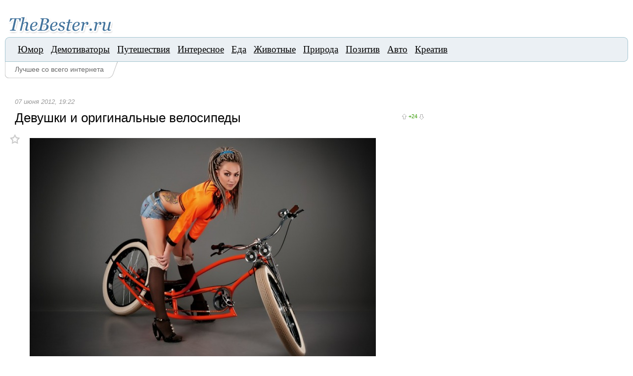

--- FILE ---
content_type: text/html; charset=utf-8
request_url: https://thebester.ru/blog/girls/19038.html
body_size: 5497
content:
	<!DOCTYPE html PUBLIC "-//W3C//DTD XHTML 1.0 Transitional//EN" "http://www.w3.org/TR/xhtml1/DTD/xhtml1-transitional.dtd">

<html xmlns="http://www.w3.org/1999/xhtml">
<head>


	<title>Девушки и оригинальные велосипеды</title>
<meta name="yandex-verification" content="7ad7c2b9cd2dbbdf"/>

<meta http-equiv="content-type" content="text/html; charset=utf-8"/>
<meta name="description" content="Девушки и оригинальные велосипеды.   Фотосессия для питерского клуба Iron Wheels, ребята из которого любят круйзеры и в теплую погоду устраивают массовые поездки за"/>
<meta name="keywords" content="девушки,велосипед"/>
<meta name="viewport" content="width=device-width, initial-scale=1.0">
<link rel="stylesheet" type="text/css" href="/templates/cache/thebester/0eaa35a1c6e0c9a7b160f0b66de3eb42.css"/>
<!--[if lte IE 8]><link rel='stylesheet' type='text/css' href='/templates/skin/thebester/css/ie8.css?v=1' /><![endif]-->

<link media="screen" href="/templates/skin/thebester/css/style.css" type="text/css" rel="stylesheet"/>
<link href="/templates/skin/thebester/images/favicon.ico" rel="shortcut icon"/>
<link rel="search" type="application/opensearchdescription+xml" href="/search/opensearch/" title="TheBester.ru"/>	
<link rel="alternate" type="application/rss+xml" href="/rss/comments/19038/" title="Девушки и оригинальные велосипеды"/>   

<script type="text/javascript" src="/templates/cache/thebester/0336c0ce161ec5a1361af6aeb73344d7.js"></script>
<!--[if IE]><script type='text/javascript' src='/engine/lib/external/MooTools_1.2/plugs/Piechart/moocanvas.js'></script><![endif]-->



<script language="javascript">var QIPSMILES_PANEL_SELECTOR=".panel_form";var QIPSMILES_TEMPLATE_PATH="http:\/\/thebester.ru\/plugins\/qipsmiles\/templates\/skin\/default\/";</script>        
</head>

<body onload="prettyPrint()">


<!--header-start-->




<!--header-start-->
<div id="header">
  <div class="bwrapper">
    <div class="wrapper clear clear-ie">
      <div class="logo-bar"><a href="/" title="TheBester.ru"><img src="/templates/skin/thebester/images/logo.gif" alt="TheBester.ru"/></a>

      </div>



      <div class="login-panel"> 

         </div>




                    <div class="main-menu clear clear-ie">
              <span class="mtl">&nbsp;</span>
					<ul class="clear clear-ie">

<li><a href="/blog/humor/">Юмор</a></li>
<li><a href="/blog/demotivator/">Демотиваторы</a></li>
<li><a href="/blog/tourism/">Путешествия</a></li>
<li><a href="/blog/poznavatelno/">Интересное</a></li>
<li><a href="/blog/food/">Еда</a></li>
<li><a href="/blog/animals/">Животные</a></li>
<li><a href="/blog/nature/">Природа</a></li>
<li><a href="/blog/positive/">Позитив</a></li>
<li><a href="/blog/auto/">Авто</a></li>
<li><a href="/blog/creative/">Креатив</a></li>
<!--<li><a href="/blog/art/">Искусство</a></li>-->

                      </ul>

              <span class="mtr">&nbsp;</span><span class="mbr">&nbsp;</span>      
              </div>

        			              <!--sub-action-panel-start-->
              <div class="sub-action clear clear-ie">              
              
              		<div class="sub-menu">
                    	<div>
                        	<ul class="clear clear-ie">
<li>Лучшее cо всего интернета </li>

<!--				<li ><a href="/">Все</a> </li>
                                <li class="active"><a href="/blog/">Коллективные</a> </li>
                                <li ><a href="/personal_blog/">Персональные</a> </li>
                                <li ><a href="/top/">Лучшие</a></li>
-->
                                
                            </ul>
                        </div>
                    </div>           
              
                              
              	              
              
              	                
              
 				             	              
              
              </div>
              <!--sub-action-panel-end-->		 </div>
  </div>
  <!--logo-login-panel-end-->
</div>
<!--header-end-->


	
	
<div class="bwrapper"> 
   <div class="wrapper clear clear-ie ">
		<div id="content-box" class="clear clear-ie">

	  <!--main-content-start--> 
      	<div id="main-box">
        	<div id="content">	
				







						
			 
						           
            <div class="hentry">
                	<p class="date-pub"><var class="published">07 июня 2012, 19:22</var></p>                    
                    <h1 class="entry-title">                    
                    			
					Девушки и оригинальные велосипеды
					                         
					                    </h1>





                    <div class="entry-content clear clear-ie"> 
            		


  

	

<img src="/uploads/images/00/60/57/2012/06/07/0d678920a5.jpg" title="Девушки и оригинальные велосипеды"/><br/>
<br/>
Фотосессия для питерского клуба Iron Wheels, ребята из которого любят круйзеры и в теплую погоду устраивают массовые поездки за город, где купаются, загорают и жарят шашлыки.<br/>
<img src="/uploads/images/00/60/57/2012/06/07/cfbb4023bc.jpg" title="Велосессия в студии девушки и оригинальные велосипеды"/><br/>
1. Этот кастом-байк — сделан он вручную. Безумно красивый.<br/>
<img src="/uploads/images/00/60/57/2012/06/07/2616f2a57b.jpg" title="Велосессия в студии девушки и оригинальные велосипеды"/><br/>
2. Это тоже кастомный велосипед.<br/>
<img src="/uploads/images/00/60/57/2012/06/07/bb0fd22eac.jpg" title="Велосессия в студии девушки и оригинальные велосипеды"/><br/>
3.<br/>
<img src="/uploads/images/00/60/57/2012/06/07/2849dd7c05.jpg" title="Велосессия в студии девушки и оригинальные велосипеды"/><br/>
4.<br/>
<img src="/uploads/images/00/60/57/2012/06/07/7d65162a2c.jpg" title="Велосессия в студии девушки и оригинальные велосипеды"/><br/>
5.<br/>
<img src="/uploads/images/00/60/57/2012/06/07/c9e70f6d81.jpg" title="Велосессия в студии девушки и оригинальные велосипеды"/><br/>
6. <br/>
<img src="/uploads/images/00/60/57/2012/06/07/a25d7c86f1.jpg" title="Велосессия в студии девушки и оригинальные велосипеды"/><br/>
7. Еще один кастом. Он совсем новый и еще, можно сказать, не законченный. Как только я его увидел, у меня сразу же возникли ассоциации с Ford GT. Напомнили о спорткаре прямые линии с изломами и характерные цвета.<br/>
<img src="/uploads/images/00/60/57/2012/06/07/32f1e21652.jpg" title="Велосессия в студии девушки и оригинальные велосипеды"/><br/>
8.<br/>
<img src="/uploads/images/00/60/57/2012/06/07/d9bf116ccf.jpg" title="Велосессия в студии девушки и оригинальные велосипеды"/><br/>
9.<br/>
<img src="/uploads/images/00/60/57/2012/06/07/c55a5ccbba.jpg" title="Велосессия в студии девушки и оригинальные велосипеды"/><br/>
10.<br/>
<img src="/uploads/images/00/60/57/2012/06/07/42c2e3e24d.jpg" title="Велосессия в студии девушки и оригинальные велосипеды"/><br/>
11. Этот велосипед, как можно догадаться. тоже сделан «сам») Тип рамы, как заявляет хозяин, — лимузин.<br/>
<img src="/uploads/images/00/60/57/2012/06/07/cf0a8cdf4c.jpg" title="Велосессия в студии девушки и оригинальные велосипеды"/><br/>
12.<br/>
<img src="/uploads/images/00/60/57/2012/06/07/d63d40fed0.jpg" title="Велосессия в студии девушки и оригинальные велосипеды"/><br/>
13. А этот байк, совсем, кстати, новый, клуб продает. Стоит удовольствие 20 тысяч рублей.<br/>
<img src="/uploads/images/00/60/57/2012/06/07/864cb31094.jpg" title="Велосессия в студии девушки и оригинальные велосипеды"/><br/>
14.<br/>
<img src="/uploads/images/00/60/57/2012/06/07/b2dab224b2.jpg" title="Велосессия в студии девушки и оригинальные велосипеды"/><br/>
15. И еще один несерийный велосипед.<br/>
<img src="/uploads/images/00/60/57/2012/06/07/fc3013cbfc.jpg" title="Велосессия в студии девушки и оригинальные велосипеды"/><br/>
16.<br/>
<img src="/uploads/images/00/60/57/2012/06/07/e55713b284.jpg" title="Велосессия в студии девушки и оригинальные велосипеды"/><br/>
17.<br/>
<img src="/uploads/images/00/60/57/2012/06/07/212ad24a66.jpg" title="Велосессия в студии девушки и оригинальные велосипеды"/><br/>
18.<br/>
<img src="/uploads/images/00/60/57/2012/06/07/ddf947ccc9.jpg" title="Велосессия в студии девушки и оригинальные велосипеды"/><br/>
19.<br/>
<img src="/uploads/images/00/60/57/2012/06/07/093ffdd796.jpg" title="Велосессия в студии девушки и оригинальные велосипеды"/><br/>
20.<br/>
<img src="/uploads/images/00/60/57/2012/06/07/55150b37c1.jpg" title="Велосессия в студии девушки и оригинальные велосипеды"/><br/>
21.<br/>
<img src="/uploads/images/00/60/57/2012/06/07/31b84534c9.jpg" title="Велосессия в студии девушки и оригинальные велосипеды"/><br/>
22.<br/>
<img src="/uploads/images/00/60/57/2012/06/07/9a4a44dab6.jpg" title="Велосессия в студии девушки и оригинальные велосипеды"/><br/>
23. Этот треш-байк тоже собран вручную. Видно, что автор рамы пустил фантазию в свободное плавание при проектировании. Кстати, велосипед, по словам ребят из клуба, благодаря 28-дюймовым колесам от шоссейного байка, жарит как реактивный. Он, кстати, тоже продается за 11 тысяч рублей. При желании ребята покрасят раму (которую специально не красили до этого, чтобы велосипед был в стиле) в любой цвет, который захотите.<br/>
<img src="/uploads/images/00/60/57/2012/06/07/1a532138fb.jpg" title="Велосессия в студии девушки и оригинальные велосипеды"/><br/>
24.<br/>
<img src="/uploads/images/00/60/57/2012/06/07/a56bcef621.jpg" title="Велосессия в студии девушки и оригинальные велосипеды"/><br/>
25.<br/>
<img src="/uploads/images/00/60/57/2012/06/07/a0d78e71ad.jpg" title="Велосессия в студии девушки и оригинальные велосипеды"/><br/>
26.<br/>
<img src="/uploads/images/00/60/57/2012/06/07/2e61f24d7e.jpg" title="Велосессия в студии девушки и оригинальные велосипеды"/><br/>
27.<br/>
<img src="/uploads/images/00/60/57/2012/06/07/403c466ece.jpg" title="Велосессия в студии девушки и оригинальные велосипеды"/><br/>
28.<br/>
<img src="/uploads/images/00/60/57/2012/06/07/c8a78e33a4.jpg" title="Велосессия в студии девушки и оригинальные велосипеды"/><br/>
29.<br/>
<img src="/uploads/images/00/60/57/2012/06/07/9d2e1cc726.jpg" title="Велосессия в студии девушки и оригинальные велосипеды"/><br/>
Источники: Жжурнал/still-gray, bigpicture.ru
 	

 				   

<!-- SAPE RTB JS -->
<script async="async" src="https://cdn-rtb.sape.ru/teasers/js/002/2/23002.js" type="text/javascript">
</script>
<!-- SAPE RTB END -->
				


                	<p class="favorite fav-guest"><a href="#" onclick="lsFavourite.toggle(19038,this,'topic'); return false;"></a></p>                 
                	</div>       
                    <div class="comment-voting">                    
						<ul class="voting positive guest ">
							<li class="plus"><a href="#" onclick="lsVote.vote(19038,this,1,'topic'); return false;"></a></li>
							<li class="total" title="всего проголосовало: 6">+24</li>
							<li class="minus"><a href="#" onclick="lsVote.vote(19038,this,-1,'topic'); return false;"></a></li>                            
                    	</ul>   
                    </div>
                    
                    <div class="tags">
                    	<ul class="clear clear-ie">
                    							<li><a href="/tag/девушки/" rel="tag" title="девушки">девушки</a>, </li>
												<li><a href="/tag/велосипед/" rel="tag" title="велосипед">велосипед</a></li>
					                    
                         
                    
    
                        </ul>
                        
    
                    </div>   


<br>
<table border="0" width="100%"><tr><td>

<div id="fb-root"></div>
<script>(function(d, s, id) {
  var js, fjs = d.getElementsByTagName(s)[0];
  if (d.getElementById(id)) return;
  js = d.createElement(s); js.id = id;
  js.src = "http://connect.facebook.net/ru_RU/all.js#xfbml=1";
  fjs.parentNode.insertBefore(js, fjs);
}(document, 'script', 'facebook-jssdk'));</script>
<div class="fb-like" data-href="/" data-send="false" data-layout="button_count" data-width="450" data-show-faces="true" data-action="recommend"></div>

</td><td width="33%"></td><td>

<a class="twitter-share-button" data-via="createsitefree" data-lang="ru">Твитнуть</a>
<script>!function(d,s,id){var js,fjs=d.getElementsByTagName(s)[0],p=/^http:/.test(d.location)?'http':'http';if(!d.getElementById(id)){js=d.createElement(s);js.id=id;js.src=p+'://platform.twitter.com/widgets.js';fjs.parentNode.insertBefore(js,fjs);}}(document, 'script', 'twitter-wjs');</script>

</td><td width="22%"></td><td>

<!-- Put this script tag to the <head> of your page -->
<script type="text/javascript" src="https://vk.com/js/api/openapi.js?95"></script>
<script type="text/javascript">
  VK.init({apiId: 3628072, onlyWidgets: true});
</script>
<!-- Put this div tag to the place, where the Like block will be -->
<div id="vk_like"></div>
<script type="text/javascript">
VK.Widgets.Like("vk_like", {type: "button", height: 18});
</script>

</td><td width="22%"></td><td>

<!-- Place this tag in your head or just before your close body tag. -->
<script type="text/javascript" src="https://apis.google.com/js/plusone.js">
  {lang: 'ru'}
</script>
<!-- Place this tag where you want the +1 button to render. -->
<div class="g-plusone" data-size="medium" data-href="/"></div>

</td></tr></table>
<br>


<font color="1A5486"><br>Понравился пост <strong>"Девушки и оригинальные велосипеды"</strong>? Поделитесь им со своими друзьями, отправив им ссылку:
<br><input type="text" size="60" value="/blog/girls/19038.html"></font>
<br><br>
		 
		    

																					<br>
			<div class="block stream">

<div class="block-header-conteiner"><span style="font-size: 16px;">Еще интересные статьи на подобную тему:</span></div>
					<div class="block-content">
					<ul class="stream-content">
																				
							
							<li class="even">
<p style="font-size: 20px;">&#8594; <a href="/blog/erotic/24148.html" class="stream-topic">Велосипедистки (18+)</a></p>

<!--<h6><a href="/blog/erotic/24148.html" class="stream-topic">Велосипедистки (18+)</a> &#8594; 

<a href="/blog/erotic/" class="stream-blog">Эротика</a></h6>
-->							</li>
																				
							
							<li>
<p style="font-size: 20px;">&#8594; <a href="/blog/girls/20389.html" class="stream-topic">Велосипедистки</a></p>

<!--<h6><a href="/blog/girls/20389.html" class="stream-topic">Велосипедистки</a> &#8594; 

<a href="/blog/girls/" class="stream-blog">Девушки</a></h6>
-->							</li>
																				
							
							<li class="even">
<p style="font-size: 20px;">&#8594; <a href="/blog/girls/27137.html" class="stream-topic">Велосипедистки</a></p>

<!--<h6><a href="/blog/girls/27137.html" class="stream-topic">Велосипедистки</a> &#8594; 

<a href="/blog/girls/" class="stream-blog">Девушки</a></h6>
-->							</li>
																				
							
							<li>
<p style="font-size: 20px;">&#8594; <a href="/blog/girls/25812.html" class="stream-topic">Красотки на велосипедах</a></p>

<!--<h6><a href="/blog/girls/25812.html" class="stream-topic">Красотки на велосипедах</a> &#8594; 

<a href="/blog/girls/" class="stream-blog">Девушки</a></h6>
-->							</li>
																				
							
							<li class="even">
<p style="font-size: 20px;">&#8594; <a href="/blog/sport/13164.html" class="stream-topic">Прекрасные велосипедистки (110 фото)</a></p>

<!--<h6><a href="/blog/sport/13164.html" class="stream-topic">Прекрасные велосипедистки (110 фото)</a> &#8594; 

<a href="/blog/sport/" class="stream-blog">Спорт</a></h6>
-->							</li>
											</ul>
</div>
			</div>
                         
											
							
			
                </div>             			

			






<!-- Content2 -->
<!-- /Content2 -->



			
        	</div>
      	</div>
      <!--main-content-end--> 
					<!-- Sidebar -->
<div id="sidebar"> 







<font color="#f1f2f3">
</font>




<!-- SAPE RTB DIV 240x400 -->
<div id="SRTB_61749"></div>
<!-- SAPE RTB END --></div>
<!-- /Sidebar -->				</div>      
    </div>
</div>  
<!--content-end--> 
<div class="bwrapper">
  <div class="wrapper clear clear-ie ">
    <!--1e078b4b--><!--1e078b4b--><!--3830323f--><!--3830323f--><!-- Footer -->
    <div id="footer" class="clear clear-ie">
      <ul class="footer-nav clear clear-ie">
        <li class="active"><a href="/">TheBester.ru</a> - лучшее со всего интернета!</li>
      </ul>
<div class="right"> 



</div>
    </div>
    <!-- /Footer -->
  </div>
</div>




<script type="text/javascript" src="/templates/skin/thebester/js/dop.js"></script>


<!-- Yandex.Metrika counter -->
<script type="text/javascript" >
   (function(m,e,t,r,i,k,a){m[i]=m[i]||function(){(m[i].a=m[i].a||[]).push(arguments)};
   m[i].l=1*new Date();
   for (var j = 0; j < document.scripts.length; j++) {if (document.scripts[j].src === r) { return; }}
   k=e.createElement(t),a=e.getElementsByTagName(t)[0],k.async=1,k.src=r,a.parentNode.insertBefore(k,a)})
   (window, document, "script", "https://mc.yandex.ru/metrika/tag.js", "ym");

   ym(95971938, "init", {
        clickmap:true,
        trackLinks:true,
        accurateTrackBounce:true
   });
</script>
<noscript><div><img src="https://mc.yandex.ru/watch/95971938" style="position:absolute; left:-9999px;" alt="" /></div></noscript>
<!-- /Yandex.Metrika counter --><script defer src="https://static.cloudflareinsights.com/beacon.min.js/vcd15cbe7772f49c399c6a5babf22c1241717689176015" integrity="sha512-ZpsOmlRQV6y907TI0dKBHq9Md29nnaEIPlkf84rnaERnq6zvWvPUqr2ft8M1aS28oN72PdrCzSjY4U6VaAw1EQ==" data-cf-beacon='{"version":"2024.11.0","token":"29bb747a62e24776b7d7d5f231e0d474","r":1,"server_timing":{"name":{"cfCacheStatus":true,"cfEdge":true,"cfExtPri":true,"cfL4":true,"cfOrigin":true,"cfSpeedBrain":true},"location_startswith":null}}' crossorigin="anonymous"></script>
</body>
</html>

--- FILE ---
content_type: text/html; charset=utf-8
request_url: https://accounts.google.com/o/oauth2/postmessageRelay?parent=https%3A%2F%2Fthebester.ru&jsh=m%3B%2F_%2Fscs%2Fabc-static%2F_%2Fjs%2Fk%3Dgapi.lb.en.2kN9-TZiXrM.O%2Fd%3D1%2Frs%3DAHpOoo_B4hu0FeWRuWHfxnZ3V0WubwN7Qw%2Fm%3D__features__
body_size: 162
content:
<!DOCTYPE html><html><head><title></title><meta http-equiv="content-type" content="text/html; charset=utf-8"><meta http-equiv="X-UA-Compatible" content="IE=edge"><meta name="viewport" content="width=device-width, initial-scale=1, minimum-scale=1, maximum-scale=1, user-scalable=0"><script src='https://ssl.gstatic.com/accounts/o/2580342461-postmessagerelay.js' nonce="RkzYIlVhktYw5tY5HP3S8A"></script></head><body><script type="text/javascript" src="https://apis.google.com/js/rpc:shindig_random.js?onload=init" nonce="RkzYIlVhktYw5tY5HP3S8A"></script></body></html>

--- FILE ---
content_type: text/css
request_url: https://thebester.ru/templates/skin/thebester/css/style.css
body_size: 9779
content:
/* RESET AND SOME MANE OPTIONS */
html,body,div,span,applet,object,iframe,h1,h2,h3,h4,h5,h6,p,blockquote,pre,a,abbr,acronym,address,big,cite,code,del,dfn,em,img,ins,kbd,q,s,samp,small,strike,strong,sub,sup,tt,var,b,u,i,center,dl,dt,dd,ol,ul,li,fieldset,form,label,legend,table,caption,tbody,tfoot,thead,tr,th,td,article,aside,canvas,details,embed,figure,figcaption,footer,header,hgroup,menu,nav,output,ruby,section,summary,time,mark,audio,video{border:0;margin:0;padding:0;vertical-align:baseline}
article,aside,details,figcaption,figure,footer,header,hgroup,menu,nav,section{display:block}
body{line-height:1;min-width:780px;background:#fff;color:#000;font:62.5% Arial, Helvetica, sans-serif;margin:0;padding:0}
a:link,a:active{color:#1A5486;text-decoration:underline}
a:visited{color:#3D6E98;text-decoration:underline}
a:hover{color:#B80319;text-decoration:none}
ol,ul{list-style:none}
blockquote,q{quotes:none}
blockquote:before,blockquote:after,q:before,q:after{content:none}
table{border-collapse:collapse;border-spacing:0}
.clear-ie{height:1%;clear:both}
.clear:after{content:'';display:block;height:0;clear:both;visibility:hidden}
.vreset{margin:0!important}
.hidden {display: none;}
input,select{font-family:"Trebuchet MS", Arial, Helvetica, sans-serif}

h1,h2,h3,h4,h5,h6{font-weight:normal;margin:10px 0}
h1{font-size:2em}
h2{font-size:1.8em}
h3{font-size:1.6em}
h4{font-size:1.4em}
h5{font-size:1.3em}
h6{font-size:1.2em}

a.sa { color: #e7e3e5; }

/* MAIN WIDTH OPTIONS */
.wrapper{margin:0 auto;max-width:1360px;width:100%}
.bwrapper{margin:0 10px}
#content-box{margin:0}
div#main-box{float:left;font-size:1.2em;width:100%}
div#content{margin-bottom:40px;margin-right:30%;margin-top:40px;padding-left:20px;padding-right:35px}
div.no-sidebar{margin-right:0!important;padding-right:20px!important}
div#sidebar{float:left;margin-left:-23%;padding-bottom:20px;width:23%}

/* HEADER & FOOTER */
#header,#footer{font-size:1.2em}
#footer{border-top:1px solid #A3C5D0;margin:0 0 10px;padding:30px 10px 20px}
#footer .footer-nav li{display:inline;padding:0 3px!important;text-align:center}
#footer .footer-nav li.active a{background:#EBF0F4;border:1px solid #A3C5D0;font-weight:bold;line-height:2;padding:2px 3px;text-decoration:none}
.search-panel{background:#f0f4f5;padding:9px 0}
ul.social-icons li{margin:0 10px 0 0}
ul.social-icons li img{vertical-align:bottom}
#footer .right{float:right}
#footer .footer-nav,.search-form,ul.social-icons,ul.social-icons li{float:left}

/* HEADER OPTIONS */
div.search-form {width:365px; }
.global-search fieldset{margin:0 auto;padding:0}
.global-search p{background:url(/templates/skin/thebester/images/searchfield-left.png) no-repeat;padding:0 0 0 3px}
.global-search input.textfield{border:none;border-bottom:1px solid #dbdbdb;border-top:1px solid #dbdbdb;float:left;height:20px;padding:0;width:341px}
.global-search input.button{background:url(/templates/skin/thebester/images/footer-search-button.png) no-repeat;border:none;cursor:pointer;height:22px;width:21px}
.logo-bar{float:left;margin-top:25px;width:40%}
.logo-bar h1{display:none}
.login-panel{float:right;width:60%}
.login-panel ul{float:right;margin:-33px 35px 15px;position:relative}
.login-panel .anonymous{float:right;font-family:"Trebuchet MS", Arial, Helvetica, sans-serif;font-size:1.9em;font-style:italic;padding:41px 35px 42px}
li.add-article{margin-bottom:22px;margin-right:25px;text-align:right!important}
li.setting-panel{font-family:"Trebuchet MS", Arial, Helvetica, sans-serif;font-size:.9em;margin-top:14px}
li.setting-panel a.new,li.setting-panel span.new,a.new-private-message{color:#E30021}
a.new-private-message{font-weight:bold}
.setting-panel ol li{float:left;line-height:1.7;padding-left:5px;white-space:nowrap}
.login-panel ul li dt a{color:#000;text-decoration:none}
.login-panel ul li dt a:hover{text-decoration:underline}
.login-panel .user-name-panel{text-align:right}
.login-panel .user-name-panel img{vertical-align:middle}
li.user-name-panel div dl span.exit-button{padding-left:40px;position:absolute;top:56px}
li.user-name-panel div dl span.user-name,li.user-name-panel.plus div dl span.user-name,li.user-name-panel.minus div dl span.user-name{font-family:"Trebuchet MS", Arial, Helvetica, sans-serif;font-size:2.2em;font-style:italic;position:relative;top:5px}

/* COLOR OF USER RATING PANEL */
li.user-name-panel div{background:url(/templates/skin/thebester/images/user-name-left-d.png) no-repeat #f2f2f2;display:inline-block;height:46px}
li.user-name-panel div dl{background:url(/templates/skin/thebester/images/user-name-right-d.png) 100% 0 no-repeat;height:46px;margin-left:30px;padding-right:30px}
li.user-name-panel dt{background:url(/templates/skin/thebester/images/user-name-bg-d.png) repeat-x #f2f2f2;height:46px;padding:0 5px 0 30px;text-align:center}
li.user-name-panel div dl span.user-rating{color:#9f9f9f;font-family:"Trebuchet MS", Arial, Helvetica, sans-serif;font-size:1.3em;font-style:italic;position:relative;right:-7px;top:-7px}

li.user-name-panel.plus div{background:url(/templates/skin/thebester/images/user-name-left-p.png) no-repeat #EBFDE7!important;display:inline-block;height:46px}
li.user-name-panel.plus div dl{background:url(/templates/skin/thebester/images/user-name-right-p.png) 100% 0 no-repeat!important;height:46px;margin-left:30px;padding-right:30px}
li.user-name-panel.plus dt{background:url(/templates/skin/thebester/images/user-name-bg-p.png) repeat-x #EBFDE7!important;height:46px;padding:0 5px 0 30px;text-align:center}
li.user-name-panel.plus div dl span.user-rating{color:#59c359;font-family:"Trebuchet MS", Arial, Helvetica, sans-serif;font-size:1.3em;font-style:italic;position:relative;right:-7px;top:-7px}

li.user-name-panel.minus div{background:url(/templates/skin/thebester/images/user-name-left-m.png) no-repeat #f9eced!important;display:inline-block;height:46px}
li.user-name-panel.minus div dl{background:url(/templates/skin/thebester/images/user-name-right-m.png) 100% 0 no-repeat!important;height:46px;margin-left:30px;padding-right:30px}
li.user-name-panel.minus dt{background:url(/templates/skin/thebester/images/user-name-bg-m.png) repeat-x #f9eced!important;height:46px;padding:0 5px 0 30px;text-align:center}
li.user-name-panel.minus div dl span.user-rating{color:#d40909;font-family:"Trebuchet MS", Arial, Helvetica, sans-serif;font-size:1.3em;font-style:italic;position:relative;right:-7px;top:-7px}

/* MAIN MENU AND SUB-MENU*/
.main-menu{background:#ebf0f4;border:1px solid #a3c5d0;padding:6px 0;position:relative}
.main-menu ul{margin:0 15px 0 20px}
.main-menu ul li{float:left}
.main-menu ul li a{font-family:"Times New Roman", Times, serif;font-size:1.6em;line-height:1.9;margin-right:5px;padding:5px;}
.main-menu .mtl{background:url(/templates/skin/thebester/images/mbg-tl.png) no-repeat;height:10px;left:-1px;position:absolute;top:-1px;width:10px}
.main-menu .mtr{background:url(/templates/skin/thebester/images/mbg-tr.png) no-repeat;height:10px;position:absolute;right:-1px;top:-1px;width:10px}
.main-menu .mbr{background:url(/templates/skin/thebester/images/mbg-br.png) no-repeat;bottom:-1px;height:10px;position:absolute;right:-1px;width:10px}
.main-menu a:link,.main-menu a:visited,.main-menu a:active{color:#000;text-decoration:underline}
.main-menu a:hover{background:#44749D;color:#fff;text-decoration:none}
.main-menu li.active a{background:#44749D;color:#fff!important;text-decoration:none!important}
.sub-menu{background:url(/templates/skin/thebester/images/sbm-bg.png) 0 100%;float:left}
.sub-menu div{background:url(/templates/skin/thebester/images/sbm-bl.png) 0 100% no-repeat}
.sub-menu div ul{background:url(/templates/skin/thebester/images/sbm-br.png) 100% 100% no-repeat;padding:0 35px 10px 15px}
.sub-menu div ul li{color:#666;float:left;font-family:Tahoma, Geneva, sans-serif;font-size:1.2em;margin:7px 5px 0}
.sub-menu div ul li span,.sub-sub-menu ul li span{color:#59C359;font-size:10px;font-weight:bold;position:relative;top:-5px}
.sub-sub-menu{clear:both}
.sub-sub-menu ul{margin:0 30px}
.sub-sub-menu ul li{float:left;font-family:Tahoma, Geneva, sans-serif;font-size:1em;font-weight:bold;line-height:2;margin:7px 5px}
.sub-sub-menu ul li:first-child{margin-left:0}
.sub-menu a:link,.sub-menu a:visited,.sub-menu a:active,.sub-sub-menu a:link,.sub-sub-menu a:visited,.sub-sub-menu a:active{color:#767676;text-decoration:underline}
.sub-menu a:hover,.sub-sub-menu a:hover{color:#44749D;text-decoration:none}
.sub-menu div ul li.active a,.sub-menu div ul li.active,.sub-sub-menu ul li.active a{color:#44749D!important;font-weight:bold;text-decoration:none!important}

/* ARTICLE OPTIONS 
-------------------------------------------------------------------*/
.hentry,.hentry-preview{font-family:"Trebuchet MS", Arial, Helvetica, sans-serif;font-size:1.1em;position:relative;margin:40px 0}
.hentry-preview{font-family:Verdana, Geneva, sans-serif}
p.date-pub{color:#999}
.date-pub a:link,.date-pub a:visited,.date-pub a:active,.date-pub a:hover{color:#999;text-decoration:underline}
.date-pub a:hover{text-decoration:none}
.hentry h2.entry-title{font-weight:normal;font-size:1.8em;line-height:1.4;color:#2B2B2B;margin:5px 65px 12px 0}
h2.entry-title a:link,h2.entry-title a:active,p.more-link a:link,p.more-link a:active{color:#1a5486;text-decoration:underline}
h2.entry-title a:visited,p.more-link a:visited{color:#707C86;text-decoration:underline}
h2.entry-title a:hover,p.more-link a:hover{color:#2F89D7;text-decoration:none}
h2.entry-title a.external-links:link,h2.entry-title a.external-links:active,li.ext-link a:link,li.ext-link a:active{color:#298B78!important;text-decoration:underline}
h2.entry-title a.external-links:visited,li.ext-link a:visited{color:#648B83!important;text-decoration:underline}
h2.entry-title a.external-links:hover,li.ext-link a:hover{color:#3BC8AD!important;text-decoration:none}
li.ext-link{background:url(/templates/skin/thebester/images/ext-link.png) 0 50% no-repeat;margin-left:15px!important;white-space:nowrap;padding:2px 0 2px 20px !important}
div.category{position:relative;margin-right:65px}
div.category a{border:1px solid #cfcfcf;display:inline-block;padding:3px 15px}
div.category span{position:absolute;top:-5px;left:20px}
div.category a:link,div.category a:visited,div.category a:active{color:#474747;text-decoration:underline}
div.category a:hover{color:#B80319;text-decoration:none}
.entry-content{position:relative;line-height:1.4;color:#1B1B1B;word-spacing:1px;font-family:Verdana, Geneva, sans-serif;margin:20px 0 5px 25px}
.entry-content img{margin:5px}
.hentry .favorite{position:absolute;top:-3px;left:-35px;width:20px;height:100%}
.hentry .favorite a{background:url(/templates/skin/thebester/images/fav-inactive.png);width:20px;height:20px;display:block}
.hentry .favorite.active a{background:url(/templates/skin/thebester/images/fav-active.png);width:20px;height:20px;display:block}
.hentry .favorite.fav-guest a{background:url(/templates/skin/thebester/images/fav-inactive.png);width:20px;height:20px;display:block;cursor:default}
.hentry .tags ul { padding-left:22px; background:url(/templates/skin/thebester/images/tags.png) 5px 50% no-repeat; line-height:1.9; font-size:0.8em; margin:10px 0 0; }
.hentry .tags ul li { display:inline; padding: 2px 0;margin-left:3px }
p.more-link{margin:10px 0 5px}
.hentry .tags ul li a:link,.hentry .tags ul li a:visited,.hentry .tags ul li a:active,.hentry .tags ul li a:hover{color:#474747;text-decoration:underline}
.hentry .tags ul li a:hover{text-decoration:none}

.entry-content blockquote,.hentry-preview blockquote{background:#F8F9FB;font-family:Times,"Times New Roman",serif;font-size:1.2em;font-style:italic;margin:0 30px;padding:10px 20px}
.entry-content pre,.hentry-preview pre,.comment .content pre{overflow:auto;background:#f8f8f8 url(/templates/skin/thebester/images/code.gif);border:1px solid #dce6f0;clear:both;font-size:12px;font-family:"Courier New", Courier, monospace;margin:0 30px -15px;padding:5px 2%}
.entry-content ul,.hentry-preview ul{list-style:disc;margin-left:40px}
.topic .content pre,.comment .content pre{overflow:auto;background:#f8f8f8 url(/templates/skin/thebester/images/code.gif);border:1px solid #dce6f0;clear:both;margin:0 0 -15px;padding:5px 2%}
.comment .content blockquote{font-style:italic;background:#FBFBFB;border:1px solid #ddd;color:#666;font-size:.9em;padding:5px 10px}
#text_preview blockquote{margin-bottom:15px}
#text_preview pre.prettyprint{margin-bottom:-15px}

/* COMMENT AND RATING OPTIONS 
-------------------------------------------------------------------*/
.comment-voting{position:absolute;top:19px;right:0;min-width:40px}
.comment-voting .comments-total{height:36px;width:40px;background:url(/templates/skin/thebester/images/commnet-bg.png) 50% 50% no-repeat;text-align:center;margin:5px auto 0}
.comment-voting .comments-total a{display:block;font-family:"Courier New", Courier, monospace;font-size:.9em;text-align:center;margin:0 1px;padding:5px 0 6px}
.comment-voting .voting{overflow:hidden;font-size:.8em;margin:0 auto;padding:10px 0}
.comment-voting .voting li{float:left;color:#777}
.comment-voting .voting li a{text-decoration:none;outline:none}
.comment-voting .voting li.total{padding-top:2px;margin:0 4px}
.comment-voting .voting li.total a:hover,.comment-voting .voting li.total a{background:#fff;color:#aaa}
.comment-voting .voting li.plus a{background:url(/templates/skin/thebester/images/icons.gif) no-repeat scroll 0 -90px;float:left;display:block;height:11px;margin-top:3px;text-decoration:none;width:9px}
.comment-voting .voting li.minus a{background:url(/templates/skin/thebester/images/icons.gif) no-repeat scroll -10px -90px;float:left;display:block;height:11px;margin-top:4px;text-decoration:none;width:9px}
.comment-voting .voting.voted li.plus a{cursor:default;background:url(/templates/skin/thebester/images/icons.gif) no-repeat scroll 0 -90px}
.comment-voting .voting.voted li.minus a{cursor:default;background:url(/templates/skin/thebester/images/icons.gif) no-repeat scroll -10px -90px}
.comment-voting .voting.guest li.plus a{background:url(/templates/skin/thebester/images/icons.gif) no-repeat scroll 0 -90px;cursor:default}
.comment-voting .voting.guest li.minus a{background:url(/templates/skin/thebester/images/icons.gif) no-repeat scroll -10px -90px;cursor:default}
.comment-voting .voting.positive .total{color:#390!important}
.comment-voting .voting.negative .total{color:#f00!important}
.comment-voting .voting.minus li.plus a:hover{background:url(/templates/skin/thebester/images/icons.gif) no-repeat scroll 0 -90px}
.comment-voting .voting.plus li.minus a:hover{background:url(/templates/skin/thebester/images/icons.gif) no-repeat scroll -10px -90px}
.comment-voting .voting li.comments-total a{font-size:11px}
.comment-voting .voting li.comments-total a span{padding:0 2px}
.comment-voting .voting li.comments-total a span.green{color:#390}
.comment-voting .voting li.comments-total a span.red{color:#f00}
.comment-voting .voting li.comments-total a:hover{background:#390}
.comment-voting .voting li.comments-total a:hover span{color:#fff}
.comment-voting .voting li.comments-total a:hover span.red{background:#f00}
.comment-voting .voting li.plus a:hover,.comment-voting .voting.plus li.plus a{background:url(/templates/skin/thebester/images/icons.gif) no-repeat scroll -40px -90px}
.comment-voting .voting li.minus a:hover,.comment-voting .voting.minus li.minus a{background:url(/templates/skin/thebester/images/icons.gif) no-repeat scroll -70px -90px}

/* Profile of Blog
-------------------------------------------------------------------*/
.profile-blog{position:relative;padding:0}
.profile-blog img.avatar{float:left;position:absolute;top:4px;left:0}
.profile-blog h1.title{font-size:24px;line-height:30px;color:#b0b0b0;padding-left:33px}
.profile-blog h1.title a.title-link{text-decoration:none;outline:none}
.profile-blog h1.title a.title-link span{border-bottom:1px dashed #70aae0}
.profile-blog h1.title strong{background:url(/templates/skin/thebester/images/profile-blog-info.gif) no-repeat scroll 0 6px;padding-right:12px;margin-left:7px}
.profile-blog h1.title a.inactive strong{background:url(/templates/skin/thebester/images/profile-blog-info-inactive.gif) no-repeat scroll 0 6px}
.profile-blog .action{overflow:hidden;zoom:1;margin:0;padding:10px 0 0 34px}
.profile-blog .action li{float:left;margin-right:3px}
.profile-blog .action li a{color:#aaa;outline:none}
.profile-blog .action li.rss a{display:block;height:10px;width:10px;background:url(/templates/skin/thebester/images/icons.gif) no-repeat scroll -70px -250px}
.profile-blog .action li.join a{display:block;height:10px;width:10px;background:url(/templates/skin/thebester/images/icons.gif) no-repeat scroll 0 -250px}
.profile-blog .action li.edit a{background:url(/templates/skin/thebester/images/edit.gif) no-repeat 0 1px;padding-left:15px;position:relative;top:-4px;margin-left:10px;text-decoration:none;font-size:11px;color:#70aae0}
.profile-blog .action li.delete a{background:url(/templates/skin/thebester/images/delete.gif) no-repeat 0 1px;padding-left:15px;margin-left:10px;position:relative;top:-4px;text-decoration:none;font-size:11px;color:#f00}
.profile-blog .action li a:hover{text-decoration:underline}
.profile-blog .voting{float:right;font-size:10px;text-align:center;position:relative;top:-5px}
.profile-blog .voting .clear{clear:both;color:#aaa}
.profile-blog .voting .count{position:absolute;top:46px;left:69%;color:#aaa}
.profile-blog .voting .text{position:absolute;top:46px;right:33%;color:#aaa}
.profile-blog .voting .plus{float:left;margin-right:5px}
.profile-blog .voting .total{float:left;margin-right:5px;color:#fff;font-size:14px;padding:5px 10px}
.profile-blog .voting .minus{float:left;margin-right:0}
.profile-blog .voting a.plus{background:url(/templates/skin/thebester/images/icons.gif) no-repeat scroll 0 -90px;float:left;display:block;height:11px;margin-top:8px;text-decoration:none;width:9px}
.profile-blog .voting a.minus{background:url(/templates/skin/thebester/images/icons.gif) no-repeat scroll -10px -90px;float:left;display:block;height:11px;margin-top:9px;text-decoration:none;width:9px}
.profile-blog .voting.guest a.plus{background:url(/templates/skin/thebester/images/icons.gif) no-repeat scroll 0 -90px;cursor:default}
.profile-blog .voting.guest a.minus{background:url(/templates/skin/thebester/images/icons.gif) no-repeat scroll -10px -90px;cursor:default}
.profile-blog .voting.positive .total{background:#68bf46}
.profile-blog .voting.negative .total{background:#ff3b3c}
.profile-blog .voting.voted.plus a.minus:hover{cursor:default;background:url(/templates/skin/thebester/images/icons.gif) no-repeat scroll -10px -90px}
.profile-blog .voting.voted.minus a.plus:hover{cursor:default;background:url(/templates/skin/thebester/images/icons.gif) no-repeat scroll 0 -90px}
.profile-blog .about{background:#f4f4f6;clear:both}
.profile-blog .about h2:first-child{margin:0 0 10px}
.profile-blog .about .tl{background:url(/templates/skin/thebester/images/profile-blog-tl.gif) no-repeat left top;height:10px}
.profile-blog .about .tr{background:url(/templates/skin/thebester/images/profile-blog-tr.gif) no-repeat right top;height:10px}
.profile-blog .about .bl{background:url(/templates/skin/thebester/images/profile-blog-bl.gif) no-repeat left bottom;height:10px}
.profile-blog .about .br{background:url(/templates/skin/thebester/images/profile-blog-br.gif) no-repeat right bottom;height:10px}
.profile-blog .about .content{color:#666;overflow:hidden;padding:15px 32px}
.profile-blog .about .content h1{color:#555}
.profile-blog .about .content p{margin-bottom:15px}
.profile-blog .about .content p.note{color:#aaa;margin-bottom:25px}
.profile-blog .about .content .line{background:url(/templates/skin/thebester/images/footer-bg.gif) repeat-x;height:5px;margin-bottom:20px;clear:both}
.profile-blog .about .content ul.admin-list{overflow:hidden;text-align:center}
.profile-blog .about .content ul.admin-list li{float:left;margin-right:10px;margin-bottom:10px}
.profile-blog .about .content ul.admin-list li dt img{width:48px;height:48px}
.profile-blog .about .content h2.readers{clear:both;padding-top:35px}
.profile-blog .about .content h2.readers a{text-decoration:none;border-bottom:1px dashed #70aae0}
.profile-blog .about .content ul.reader-list{overflow:hidden}
.profile-blog .about .content ul.reader-list li{float:left;margin-right:15px;background:url(/templates/skin/thebester/images/icons.gif) no-repeat scroll 0 -106px;padding-left:12px}
.profile-blog h1.title a.inactive span,.profile-blog .about .content h2.readers a.inactive{border-bottom:1px dashed #aaa;color:#b0b0b0;text-decoration:none}
.profile-blog .action li.join a:hover,.profile-blog .action li.join.active a{background:url(/templates/skin/thebester/images/icons.gif) no-repeat scroll -10px -250px}
.profile-blog .voting a.plus:hover,.profile-blog .voting.plus a.plus{background:url(/templates/skin/thebester/images/icons.gif) no-repeat scroll -40px -90px}
.profile-blog .voting a.minus:hover,.profile-blog .voting.minus a.minus{background:url(/templates/skin/thebester/images/icons.gif) no-repeat scroll -70px -90px}
.profile-blog .voting.voted a.plus,.profile-blog .voting.voted a.minus{cursor:default}
.profile-blog .about .content .admins,.profile-blog .about .content .moderators{float:left;width:50%}

/* Block Nav
-------------------------------------------------------------------*/
.block-nav{overflow:hidden;font-family:Tahoma, Geneva, sans-serif;text-transform:lowercase;background:#F3F6F8;padding:8px}
.block-nav li{font-size:11px;float:left;border-left:1px solid #44749D;margin-left:-1px;padding:0!important}
.block-nav li a{border-top:1px solid #44749D;border-bottom:1px solid #44749D;border-right:1px solid #44749D;color:#44749D;text-decoration:none;outline:none;display:block;padding:3px 5px}
.block-nav li.active{background:#44749D!important}
.block-nav li.active a{color:#fff;cursor:default}
#content .block-nav{background:none}

/* Sidebar
-------------------------------------------------------------------*/
.block{font-size:1.3em;margin:20px 0}
.block h3{font-family:"Trebuchet MS", Arial, Helvetica, sans-serif;font-size:2em;text-transform:lowercase;font-weight:normal;color:#454545;margin:5px}
.block h1{font-family:Tahoma, Verdana, Sans-Serif;font-size:20px;color:#333;padding-bottom:5px;margin-bottom:0}
.block .right{text-align:right;padding-top:10px;font-size:11px}
.block.navigation{font-size:11px;color:#888}
.block.navigation ul li{padding-top:10px;padding-bottom:10px;border-bottom:1px dotted #ddd}
.block.navigation ul li.last{border:0}
.block.navigation .blog{color:#999}
.block.tags{margin:20px 0;padding:10px 5px}
.block.tags ul.cloud,.summary-tags ul.cloud{text-align:center}
.block.tags ul.cloud li,.summary-tags ul.cloud li{display:inline;margin-right:5px}
.block.tags ul.cloud li a,.summary-tags ul.cloud li a{color:#1a5486;text-decoration:none;font-family:"Trebuchet MS", Arial, Helvetica, sans-serif}

.block.tags ul.cloud li a:hover,.summary-tags ul.cloud li a:hover{color:#B80319;text-decoration:underline}
.block.tags ul.cloud li a.w1,.summary-tags ul.cloud li a.w1{font-size:11px}
.block.tags ul.cloud li a.w2,.summary-tags ul.cloud li a.w2{font-size:12px}
.block.tags ul.cloud li a.w3,.summary-tags ul.cloud li a.w3{font-size:14px}
.block.tags ul.cloud li a.w4,.summary-tags ul.cloud li a.w4{font-size:16px}
.block.tags ul.cloud li a.w5,.summary-tags ul.cloud li a.w5{font-size:18px}
.block.tags ul.cloud li a.w6,.summary-tags ul.cloud li a.w6{font-size:20px}
.block.tags ul.cloud li a.w7,.summary-tags ul.cloud li a.w7{font-size:22px}
.block.tags ul.cloud li a.w8,.summary-tags ul.cloud li a.w8{font-size:24px}
.block.tags ul.cloud li a.w9,.summary-tags ul.cloud li a.w9{font-size:26px}
.block.tags ul.cloud li a.w10,.summary-tags ul.cloud li a.w10{font-size:28px}

.summary-tags h2{border-bottom:1px solid #91A6B4;margin:20px 0 0!important;padding:10px 0}
.summary-tags ul.cloud{background:#F8F9FB;padding:10px}
.block-nav.summary-tags-nav{border-bottom:1px solid #91A6B4}
.block.stream .block-content a{line-height:1.4}
.block.stream li{background:#F8F9FB;padding:5px 7px}
.block.stream li.even{background:#fff}
.block.stream a.stream-author{color:#666666;font-weight:bold;text-decoration:none;background:url(/templates/skin/thebester/images/icons.gif) no-repeat scroll 0 -104px;padding-left:13px}
.block.stream .stream-topic-icon{background:url(/templates/skin/thebester/images/icons.gif) no-repeat scroll 2px -188px;padding-left:14px;zoom:1}
.block.stream .stream-comment-icon{background:url(/templates/skin/thebester/images/comment-list.gif) no-repeat 2px 4px;padding-left:14px;zoom:1}
.block.stream a.stream-topic,.block.stream a.stream-comment{color:#1A5486}
.block.stream a.stream-blog{color:#666666;text-decoration:underline}
.block.stream span{color:#66b746;font-size:11px;font-weight:bold!important}
.block.blogs ul.list li{overflow:hidden;border-bottom:1px dotted #6d92ab;padding:5px 7px}
.block.blogs ul.list li a.local{text-decoration:none;border-bottom:1px dotted #777}
.block.blogs ul.list li a.close{padding-right:20px;background:url(/templates/skin/thebester/images/key.png) no-repeat right}
.block.blogs ul.list li .total{float:right;font-family:Tahoma, Geneva, sans-serif;font-weight:bold;padding:1px 3px}
.block.blogs ul.list li .up{background:url(/templates/skin/thebester/images/blog-rating-up.gif) no-repeat right 5px}
.block.blogs ul.list li .down{background:url(/templates/skin/thebester/images/blog-rating-down.gif) no-repeat right 5px}
.block.blogs ul.list li a.delete{background:url(/templates/skin/thebester/images/delete.gif) no-repeat 0 1px;padding-left:5px;margin-left:7px;text-decoration:none;font-size:11px;color:#f00;padding-right:10px;outline-style:none}
.block.blogs ul.list li .user{padding-right:3px;color:#999;font-weight:bold;text-decoration:none;background:url(/templates/skin/thebester/images/icons.gif) no-repeat scroll 0 -104px;padding-left:13px}
.block.blogs ul.list li .user.inactive{color:#cfcfcf}
.block.tags ul.cloud li a:visited,.summary-tags ul.cloud li a:visited,.block.stream a.stream-topic:visited,.block.stream a.stream-comment:visited{color:#707C86}
.block.stream,.block.blogs{font-family:"Trebuchet MS", Arial, Helvetica, sans-serif}
.block.stream a:hover.stream-author,.block.blogs ul.list li a:hover{text-decoration:underline}
.block.stream a:hover.stream-blog,.block.blogs ul.list li a{text-decoration:none}

.block.white p.block-content, .block.white div#block_blog_info{color:#404040}
.block.white.friend form textarea{height:50px;width:95%}
.block.white.friend form label{color:#000}
.block.options h3{padding-bottom:10px}
.block.options li{padding-bottom:5px}
.block.actions li{color:#4ccc1b;padding-bottom:3px}
.block.actions li.add{color:#4ccc1b;padding-bottom:15px}
.block.actions li.add a{color:#4ccc1b}
.block.actions li.del{color:#dd0000;padding-bottom:15px}
.block.actions li.del a{color:#dd0000}
.block.contacts strong{color:#999}
.block.contacts img{border:1px solid #ccc;padding:7px}
.block.contacts ul{margin-top:5px}
.block.contacts ul li{padding:3px 0 3px 25px}
.block.contacts ul li.icq{background:url(/templates/skin/thebester/images/icons-contacts.gif) no-repeat scroll 0 2px}
.block.contacts ul li.jabber{background:url(/templates/skin/thebester/images/icons-contacts.gif) no-repeat scroll 0 -23px}
.block.contacts ul li.skype{background:url(/templates/skin/thebester/images/icons-contacts.gif) no-repeat scroll 0 -47px;margin-bottom:10px}
.block.contacts ul li.lj{background:url(/templates/skin/thebester/images/icons-contacts.gif) no-repeat scroll 0 -73px}
.block.contacts ul li.vk{background:url(/templates/skin/thebester/images/icons-contacts.gif) no-repeat scroll 0 -99px;margin-bottom:10px}
.block.contacts ul li.email{background:url(/templates/skin/thebester/images/icons-contacts.gif) no-repeat scroll 0 -122px}
.block.contacts ul li.phone{background:url(/templates/skin/thebester/images/icons-contacts.gif) no-repeat scroll 0 -145px}
.block.stat ul.users{font-size:11px;color:#999;width:150px}
.block.stat ul.users li{border-bottom:1px solid #eee;padding-bottom:2px}
.block.stat .gender{overflow:hidden}
.block.stat .gender ul{width:50%;float:left;padding-top:50px;min-width:210px}
.block.stat .gender ul li{border-bottom:1px solid #C7D2D9;padding:5px}
.block.stat .gender ul li .mark{width:8px;height:8px;float:right;margin-top:4px;margin-right:2px;overflow:hidden;border:1px solid #ddd}
.block.stat .chart{width:160px;float:left}
.block.view ul li{padding-bottom:2px}
.block.view ul li a{padding:2px 4px}
.block.view ul li.active a{background:#eee;color:#333;font-weight:bold;text-decoration:none}
.block.view-blogs{margin-top:77px}
.block.view-comments{margin-top:98px}
.tip-title{font-size:1.2em;font-weight:bold}
.block.stat ul.users li.last,.block.stat .gender ul li.last{border-bottom:0}

/* Update Comments
-------------------------------------------------------------------*/
.update {  width: 40px;  position: fixed; top: 220px; right: 0; text-align: center; }
.update .tl { background:url(/templates/skin/thebester/images/bg_update.gif) no-repeat scroll 0 0; font-size: 1px; height: 9px; }
.update .bl { background:url(/templates/skin/thebester/images/bg_update.gif) no-repeat scroll 0 bottom; font-size: 1px; height: 9px; }
.update .wrapper { border-left: 1px solid #dddede; background: #fafbfb; }
.update .update-comments { cursor: pointer; vertical-align: top; }
.update .refresh { background: #fafbfb; }
.update .new-comments { border-top: 1px solid #ececed; color: #3cc600; padding-top: 7px; margin-top: 3px; cursor: pointer; background: #fafbfb; }
.cnew-comments {position:relative; top:0px; left:10px; color: #339900; font-size:11px}

/* Comments
-------------------------------------------------------------------*/
.comments h3{font-weight:normal;font-size:1.8em;margin-bottom:5px}
.comments h3.reply-title{font-size:1.2em;text-align:center;font-family:Tahoma, Geneva, sans-serif}
.comments .comment{overflow:hidden;position:relative;zoom:1}
.comments .comment .comment{padding-left:30px}
.comments .header{margin-bottom:20px;margin-left:14px}
.comments .header a.rss{margin-right:20px;padding-left:14px;background:url(/templates/skin/thebester/images/icons.gif) no-repeat scroll -70px -247px}
.comments .comment .content{background:#F7F9FA;-moz-border-radius:6px;-khtml-border-radius:6px;-webkit-border-radius:6px;border-radius:6px}
.comments .comment .content.self{background:#FEFDFD!important;-moz-border-radius:6px;-khtml-border-radius:6px;-webkit-border-radius:6px;border-radius:6px}
.comments .comment .content.new{background:#E9FAE2!important;-moz-border-radius:6px;-khtml-border-radius:6px;-webkit-border-radius:6px;border-radius:6px}
.comments .comment .content.del{background:#FCECEE!important;-moz-border-radius:6px;-khtml-border-radius:6px;-webkit-border-radius:6px;border-radius:6px}
.comments .comment .content.view{background:#E5F3FA!important;-moz-border-radius:6px;-khtml-border-radius:6px;-webkit-border-radius:6px;border-radius:6px}
.comment .content .text{border:1px solid #E6EEFB;overflow:hidden;zoom:1;color:#303131;-moz-border-radius:6px;-khtml-border-radius:6px;-webkit-border-radius:6px;border-radius:6px;line-height:1.4;padding:10px 25px 10px 10px}
.comment .folding.off{display:none}
.comment .content{margin:0 50px 0 13px;padding:0}
.comment span.delete{color:#c5c5c5;font-size:16px}
.comment .voting{width:48px;height:30px;position:absolute;right:20px;top:4px;z-index:100;overflow:hidden}
.comment .voting a.minus{width:9px;height:11px;display:block;position:relative;top:5px;overflow:hidden;background:url(/templates/skin/thebester/images/comment-voting.gif) no-repeat scroll -10px 0}
.comment .voting .total{float:right;position:relative;top:3px}
.comment .voting a.plus:hover{background:url(/templates/skin/thebester/images/comment-voting.gif) no-repeat scroll -40px 0}
.comment .voting a.minus:hover{background:url(/templates/skin/thebester/images/comment-voting.gif) no-repeat scroll -70px 0}
.comment .voting.positive .total{color:#390}
.comment .voting.negative .total{color:#f00}
.comment .voting.guest a.minus{width:9px;height:11px;display:block;overflow:hidden;background:url(/templates/skin/thebester/images/comment-voting.gif) no-repeat scroll -10px 0}
.comment .voting.plus a.plus{width:9px;height:11px;display:block;overflow:hidden;background:url(/templates/skin/thebester/images/comment-voting.gif) no-repeat scroll -40px 0}
.comment .voting.minus a.minus{width:9px;height:11px;display:block;overflow:hidden;background:url(/templates/skin/thebester/images/comment-voting.gif) no-repeat scroll -70px 0}
.comment .voting.voted a.plus,.comment .voting.voted a.minus,.comment .voting.guest a.plus,.comment .voting.guest a.minus{cursor:default}
.comment .voting.minus a.plus:hover{background:url(/templates/skin/thebester/images/comment-voting.gif) no-repeat scroll 0 0}
.comment .voting.plus a.minus:hover{background:url(/templates/skin/thebester/images/comment-voting.gif) no-repeat scroll -10px 0}
.comment .folding,.comment .folding-open{width:9px;height:9px;float:left;position:relative;top:13px;cursor:pointer}
.comment .voting a.plus,.comment .voting.guest a.plus{width:9px;height:11px;display:block;overflow:hidden;background:url(/templates/skin/thebester/images/comment-voting.gif) no-repeat scroll 0 0}

/* Info Block */
.comment .info{margin-left:14px;margin-top:5px;margin-bottom:17px;overflow:hidden;zoom:1}
.comment .info p{font-size:10px}
.comment .info p a.author{font-size:11px;font-weight:bold;color:#000;text-decoration:none}
.comment .info p a.author:hover{color:#555}
.comment .info img.avatar{float:left;margin:2px 7px 0 0}
.comment .info ul li{float:left;font-size:10px;margin-right:10px}
.comment .info ul li.date{color:#999;font-size:10px;padding-right:20px}
.comment .info a.imglink{display:block;width:9px;height:11px;text-decoration:none;position:relative;top:3px}
.comment .info a.link{background:url(/templates/skin/thebester/images/icons.gif) no-repeat scroll -10px -230px}
.comment .info a.link:hover{background:url(/templates/skin/thebester/images/icons.gif) no-repeat scroll 0 -230px}
.comment .info li.favorite a{background:url(/templates/skin/thebester/images/icons.gif) no-repeat scroll -40px -40px;width:10px;height:8px;margin-top:4px;display:block;outline-style:none}
.comment .info a.repair{color:#4CCC1B}
.comment .info a.delete{color:#f00}
.comment .comment-topic{margin:10px 0 5px;padding:0 10px}
.comment .comment-topic a{font-weight:bold}
.comment .comment-topic a.comment-total{background:url(/templates/skin/thebester/images/comment-total.gif) no-repeat 0 4px;padding-left:10px;margin-left:10px;text-decoration:none;font-weight:normal;color:#78c658}
.comments.padding-none{padding-left:0}
.comments.padding-none .comment .content,.comments.padding-none .comment .info{margin-left:0}
.comments.padding-none .voting{top:28px}
.comments.padding-none .comment{margin:20px 0}
.comments.padding-none .info{margin-bottom:0}
.reply-title{margin-left:10px}
.reply{padding:0 50px 10px 10px}
.reply textarea{width:100%;height:70px;font-family:Arial, Helvetica, sans-serif;font-size:1.1em}
.reply textarea.loader{background:#F7F7F7 url(/templates/skin/thebester/images/loader.gif) no-repeat center}
.comment .info ul li.goto-comment-parent a,.comment .info ul li.goto-comment-child a{text-decoration:none;border-bottom:1px dotted #79B1D4;font-family:tahoma}
.comment .info li.favorite a:hover,.comment .info li.favorite.active a{background:url(/templates/skin/thebester/images/icons.gif) no-repeat scroll -50px -40px}
.comment .info a.off,.comment .comment-topic a.comment-blog{color:#999}

/* Polls
---------------------------------- */
.poll{margin:0 0 15px!important}
.poll li{list-style:none!important}
.poll li dl{overflow:hidden}
.poll li dl dt{float:left;font-weight:normal!important;color:#999;font-size:11px;width:50px}
.poll li dl dt span{font-size:12px;color:#333}
.poll li dl dd{float:left;font-style:normal!important;width:70%}
.poll li dl dd div{margin-top:3px;height:5px;background:#ddd url(/templates/skin/thebester/images/poll.gif) no-repeat;overflow:hidden}
.poll li dl dd div span{display:block;margin-left:10px;height:5px;background:#ddd url(/templates/skin/thebester/images/poll.gif) no-repeat right top;overflow:hidden}
.poll li.most dl dt span{font-weight:bold}
.poll li.most dl dd div{background:#390 url(/templates/skin/thebester/images/poll-most.gif) no-repeat!important}
.poll li.most dl dd div span{background:#390 url(/templates/skin/thebester/images/poll-most.gif) no-repeat right top!important}
.poll-new{list-style:none!important;margin:0 0 15px!important}
.poll-new li{padding:5px 0}
.poll-new li input{position:relative;top:2px}
.poll-result{margin-bottom:15px;font-style:italic}
.poll dt{text-align:center;margin-right:10px}
.poll dt span{text-align:center;display:block;font-size:1em!important;padding:2px 0}
.lsCmtTree_hidden{display:none}
.poll dt em,.lsCmtTree_visible{display:block}

/* Pagination
-------------------------------------------------------------------*/
#pagination{padding-left:20px;font-size:1.4em;color:#737373}
#pagination ul{overflow:hidden;margin-top:10px}
#pagination ul li{float:left;margin-right:8px;line-height:2}
#pagination.onpage{padding-left:0}
#pagination a:link,#pagination a:active{color:#1A5486;text-decoration:underline}
#pagination a:visited{color:#5B7286;text-decoration:underline}
#pagination a:hover{color:#B80319;text-decoration:none}
#pagination ul li.active span{background:#1A5486;color:#FFF;padding:3px 6px}

/* People & Top
-------------------------------------------------------------------*/
.people table{width:100%;border-collapse:collapse;margin-bottom:20px}
.people table thead td{background:#EBF0F4;text-transform:uppercase;border-bottom:1px solid #91A6B4;margin:0 3px;padding:10px 0}
.people table thead td.strength,.people table thead td.rating{width:80px;text-align:center}
.people table thead td.date{width:150px;text-align:center}
.people table tbody td{border-bottom:1px dotted #BCC0C3;vertical-align:middle;padding:5px 0}
.people table tbody td.user{padding-left:10px;overflow:hidden;_height:1%}
.people table tbody td.user img{vertical-align:middle;margin-right:7px;width:24px;height:24px}
.people table tbody td.user a.link{font-size:1.8em;font-family:"Times New Roman", Times, serif}
.people table tbody td.strength{color:#70aae0;text-align:center}
.people table tbody td.rating span{padding-right:12px}
.people table tbody td.rating.up span{background:url(/templates/skin/thebester/images/blog-rating-up.gif) no-repeat right 3px}
.people table tbody td.rating.down span{background:url(/templates/skin/thebester/images/blog-rating-down.gif) no-repeat right 3px}
.people table tbody td.rating strong{background:#91A6B4;color:#fff;display:block;padding:5px 10px}
.people table tbody td.strength strong{background:#4485BA;color:#fff;display:block;font-weight:normal;font-size:1.3em;margin:0 3px;padding:5px 10px}
.people table tbody td.strength.r-plus strong{background:#4485BA!important}
.people table tbody td.strength.r-minus strong{background:#D5AF4E!important}
.people table tbody td.strength.r-def strong{background:#8C8C8C!important}
.people table tbody td.rating.r-plus strong{background:#68BF46!important;font-size:1.3em;font-weight:normal}
.people table tbody td.rating.r-minus strong{background:#CA4A5B!important;font-size:1.3em;font-weight:normal}
.people table tbody td.rating.r-def strong{background:#8C8C8C!important;font-size:1.3em;font-weight:normal}
.people.top-blogs thead td.user{padding-left:32px}
.people.top-blogs thead td.readers,.people.top-blogs tbody td.readers{width:100px;text-align:center}
.people.top-blogs tbody td{vertical-align:middle;padding:5px}
.people.top-blogs td.name{vertical-align:top}
.people.top-blogs td.name .blog-description{margin-left:30px;font-size:.9em;font-family:"Trebuchet MS", Arial, Helvetica, sans-serif;color:#434343;padding:5px 15px}
.people.top-blogs td.name .blog-owner{margin-left:30px;font-size:.9em}
.people.top-blogs td.name img{float:left;padding-bottom:5px;margin-right:7px;width:24px;height:24px}
.people.top-blogs td.name a.title{font-size:1.8em;font-family:"Trebuchet MS", Arial, Helvetica, sans-serif, Arial, Helvetica, sans-serif}
.people.top-blogs td.name a.title.close{padding-right:20px;background:url(/templates/skin/thebester/images/key.png) no-repeat right 5px}
.people.top-blogs .join a{outline:none;display:block;height:10px;width:10px;background:url(/templates/skin/thebester/images/icons.gif) no-repeat scroll 0 -250px;zoom:1;margin:0 auto}
.people.top-blogs .join a:hover{background:url(/templates/skin/thebester/images/icons.gif) no-repeat scroll -10px -250px}
.people.top-blogs .join.active a{background:url(/templates/skin/thebester/images/icons.gif) no-repeat scroll -10px -250px!important}
.people.top-blogs .fav a{display:block;height:10px;width:10px;background:url(/templates/skin/thebester/images/star-off.gif) no-repeat;margin:0 auto}
.people.talk-table .author{margin-left:10px}
.people.talk-table .inactive{color:#cfcfcf!important}
.people h1 span,.people table tbody td span,.people table tbody td.karma{color:#6ec80d}
.people table thead td.user,.people.talk-table thead td.user{padding-left:10px}
.people table tbody td.date,.people table tbody td.rating,.people.top-blogs .join,.people.top-blogs .fav{text-align:center}
.people table thead,.people.top-blogs td.name a.author{font-weight:bold}
.people.top-blogs thead td.join-head,.people.top-blogs thead td.fav-head{width:40px;text-align:center}
.people.top-blogs .fav a:hover,.people.top-blogs .fav.active a{background:url(/templates/skin/thebester/images/star.gif) no-repeat}

/* Talk
-------------------------------------------------------------------*/
/* Add to Favorite Icon */
.talk .favorite{position:relative;top:0;left:0}
.talk .favorite a{background:url(/templates/skin/thebester/images/icons.gif) no-repeat scroll -40px -40px;width:10px;height:8px;display:block;outline-style:none}
.talk .favorite a:hover,.talk .favorite.active a{background:url(/templates/skin/thebester/images/icons.gif) no-repeat scroll -50px -40px}

/* Forms
-------------------------------------------------------------------*/
label{margin-bottom:2px}
form .note{float:right;font-size:11px}
form .buttons{overflow:hidden}
form .right{float:right;font-size:18px;font-family:Tahoma;color:#333;padding:5px}
form .panel_form{background:#eaecea;display:block}
form .panel_form select{width:110px!important}
form .panel_form img{vertical-align:middle}
textarea{width:99%;margin-bottom:5px}
textarea.small{width:300px;height:70px;margin-bottom:5px}
.w50{width:50px!important}
.w70{width:70px!important}
.w100{width:100px!important}
.w200{width:200px!important}
.w300{width:300px!important}
.w100p{width:99%}
.radio{position:relative;top:2px}
.checkbox{position:relative;top:2px;margin-left:0}
.form-tags{background:#fafafa;color:#999;padding:10px}
.form_note{font-size:11px;color:#787878}
#content .add-new-blog .form_note,#content .profile-user .form_note{margin-top:3px;display:block}
#content .add-new-blog p,#content .profile-user p,#content .static-page p{margin:10px 0}
#content .add-new-blog p label,#content .profile-user p label,#content .static-page p label{display:block;padding:5px 0}
#content .add-new-blog p select,#content .add-new-blog p textarea,#content .profile-user p select,#content .profile-user p textarea,#content .static-page p select,#content .static-page p textarea{font-family:"Trebuchet MS", Arial, Helvetica, sans-serif;vertical-align:middle;padding:2px}
#content .add-new-blog p select,#content .profile-user p select,#content .static-page p select{width:100%}
#content .add-new-blog p textarea,#content .profile-user p textarea,#content .static-page p textarea{font-size:1.1em}
#content .profile-user fieldset{border-top:1px solid #D0D0D0;padding:10px}
#content .profile-user fieldset legend{font-size:1.4em;padding:0 3px}
.profile-user-photo{background:#F8F9FB;text-align:center;padding:5px}

/* Login and Lite Pages
-------------------------------------------------------------------*/
.lite-note{overflow:hidden;zoom:1;margin:7px 0}
.lite-note a{float:right;font-size:1em}
.lite-note label,.lite-note button span{text-transform:uppercase;font-weight:bold}
.lite-note input.auth-button{float:right;font-family:"Trebuchet MS",Arial,Helvetica,sans-serif;text-transform:uppercase;font-weight:bold;border:1px solid #44749D;background:#44749D;color:#fff;margin:0 0 0 5px;padding:3px}
.login-popup{z-index:100;width:410px;font-size:1.2em;border:3px solid #44749D}
.login-popup .input-text{width:100%;font-size:1.6em;font-family:"Times New Roman", Times, serif}
.login-popup .close-block{position:absolute;top:-15px;right:-15px;width:35px;height:35px;background:url(/templates/skin/thebester/images/exit-button.png) no-repeat}
.login-popup .content{background:#EBF0F4;padding:35px 40px 20px}
.login-popup .auth-title{position:absolute;top:-20px;left:20px;background:#44749D;color:#FFF;font-size:1.9em;padding:5px 10px}
.login-popup button{float:right}
.login-popup .input-text{font-size:18px;border:1px solid #AAAAAA;color:#555;padding:4px 0}
.login-popup .input-checkbox{padding-top:7px}
.login-popup .input-checkbox input{position:relative;top:2px}

#system-pages{width:50%;font-size:1.2em;margin:0 auto}
h1.system-title{margin:30px 0}
.system-content fieldset{border:1px solid #7FA6C8;background:#F3F6F8;margin-top:20px;padding:10px;margin-bottom:20px}
.system-content fieldset legend{font-size:1.8em;background:url(/templates/skin/thebester/images/blue-dot.png) 0 50% repeat-x;padding:0 7px}
.system-content fieldset div.system-bg{margin:0 10px}
.system-content fieldset #login-input,.system-content fieldset #password-input,.system-content fieldset #invite_code,.system-content fieldset #name,.system-content fieldset #login,.system-content fieldset #email,.system-content fieldset #pass,.system-content fieldset #repass,.system-content fieldset #captcha{width:99%;border:1px solid #AAAAAA;font-family:"Times New Roman",Times,serif;font-size:1.6em;padding:4px 0}
.system-content fieldset .system-cell label{display:block;text-transform:uppercase;font-weight:bold;margin:10px 0 5px}
.system-content fieldset .system-cell label span{text-transform:none;font-weight:normal;float:right}
.system-content fieldset p.captcha{text-align:left!important}
.system-content fieldset .system-button{margin-top:8px}
.system-content fieldset .system-button input.system-enter{background:none repeat scroll 0 0 #44749D;border:1px solid #44749D;color:#FFFFFF;float:right;font-family:"Trebuchet MS",Arial,Helvetica,sans-serif;font-weight:bold;text-transform:uppercase;overflow:visible;margin:0 2px 0 5px;padding:3px}
.system-content fieldset .system-note{font-size:.9em;display:block;color:#7D7D7D;padding:3px 5px}
.empty-result{text-align:center;font-size:1.4em;margin:10px}
#system_messages_error{background:#F7E3E3;border:1px solid #ff8181;color:#b22626;font-size:1.2em;padding:15px 30px}
#system_messages_notice{background:#dafad8;border:1px solid #83c460;color:#4bb23b;font-size:1.2em;padding:15px 30px}
.tag-form input{width:70%;border:1px solid #ccc;color:#555;background:#fafafa;padding:4px}
.tag-form img{position:relative;top:4px}
.system-content.error{width:400px;margin:0 auto}
.system-content.error p{margin:10px 0}
.system-content h2.exit,.system-content fieldset .system-cell p,.tag-form{text-align:center}

/* Profile of user
-------------------------------------------------------------------*/
.profile-user{padding-right:20px}
.profile-user .voting{float:right;font-size:10px;position:relative;top:-5px}
.profile-user .voting .clear{clear:both;color:#aaa;text-align:center}
.profile-user .voting .count{position:absolute;top:46px;left:69%;color:#aaa}
.profile-user .voting .text{position:absolute;top:46px;right:33%;color:#aaa}
.profile-user .voting .plus{float:left;margin-right:5px}
.profile-user .voting .total{float:left;margin-right:5px;color:#fff;font-size:14px;padding:5px 10px}
.profile-user .voting .minus{float:left;margin-right:0}
.profile-user .voting a.plus{background:url(/templates/skin/thebester/images/icons.gif) no-repeat scroll 0 -90px;float:left;display:block;height:11px;margin-top:8px;text-decoration:none;width:9px}
.profile-user .voting a.minus{background:url(/templates/skin/thebester/images/icons.gif) no-repeat scroll -10px -90px;float:left;display:block;height:11px;margin-top:9px;text-decoration:none;width:9px}
.profile-user .voting.guest a.plus{background:url(/templates/skin/thebester/images/icons.gif) no-repeat scroll 0 -90px;cursor:default}
.profile-user .voting.guest a.minus{background:url(/templates/skin/thebester/images/icons.gif) no-repeat scroll -10px -90px;cursor:default}
.profile-user .voting.positive .total{background:#68bf46}
.profile-user .voting.negative .total{background:#ff3b3c}
.profile-user .voting.voted.plus a.minus:hover{cursor:default;background:url(/templates/skin/thebester/images/icons.gif) no-repeat scroll -10px -90px}
.profile-user .voting.voted.minus a.plus:hover{cursor:default;background:url(/templates/skin/thebester/images/icons.gif) no-repeat scroll 0 -90px}
.profile-user .strength{float:right;font-size:10px;text-align:center;position:relative;top:-5px;margin-left:15px}
.profile-user .strength .clear{clear:both;color:#aaa}
.profile-user .strength .total{float:left;color:#fff;font-size:14px;background:#70aae0;padding:5px 10px}
.profile-user h1.title{border-bottom:1px solid #ccc;font-size:18px;margin-bottom:7px;padding:0 0 1px 2px}
.profile-user .name{overflow:hidden;color:#5F9AAE;margin-bottom:20px}
.profile-user .name img.avatar{float:left;margin-right:15px}
.profile-user .name p.nickname{margin-top:2px;margin-bottom:10px;color:#333;font-family:"Trebuchet MS", Arial, Helvetica, sans-serif;font-size:2.2em;font-style:italic}
.profile-user .name p.realname{margin-bottom:15px;font-size:1.8em}
.profile-user table{width:100%;border-top:1px dotted #A3C5D0}
.profile-user td{border-bottom:1px dotted #A3C5D0;vertical-align:middle;padding:5px}
.profile-user td.var{font-weight:bold;width:150px;color:#414F53}
.profile-user td.friends{color:#999}
.profile-user td.friends a{color:#999;background:url(/templates/skin/thebester/images/icons.gif) no-repeat scroll 0 -101px;padding:5px 0 5px 12px}
.profile-user .voting a.plus:hover,.profile-user .voting.plus a.plus{background:url(/templates/skin/thebester/images/icons.gif) no-repeat scroll -40px -90px}
.profile-user .voting a.minus:hover,.profile-user .voting.minus a.minus{background:url(/templates/skin/thebester/images/icons.gif) no-repeat scroll -70px -90px}
.profile-user .voting.voted a.plus,.profile-user .voting.voted a.minus{cursor:default}

/* Static page edit 
-------------------------------------------------------------------*/ 
table.admin_page th{vertical-align:bottom;border:none;border-bottom:solid #B0C1D3 1px;background:#e2e4e4;font-size:.9em;font-weight:normal;color:#6e6e6e;padding:.2em .6em .2em .65em}
table.admin_page td{border:none;border-right:solid #B0C1D3 1px;padding:6px 8px}
table.admin_page tr.colored td{background-color:#EEF6FB}
table.admin_page tr.colored_sel td{background-color:#D9FBC2}
table.admin_page{font-size:.9em;border:none;border-bottom:solid 1px #B0C1D3;margin:20px 0 30px}
table.admin_page td:first-child{border-left:solid #B0C1D3 1px}

/* Stat
-------------------------------------------------------------------*/ 
.stat-performance{background:#f0f7fd;border-top:1px solid #d1e7f9;color:#333;font-size:1.2em;padding:20px}
.stat-performance table{margin-top:15px}
.stat-performance table td{width:200px;vertical-align:top}
.stat-performance h3{font-weight:bold;color:#81B2DB}
.table-blog-users{width:100%;margin-top:20px;margin-bottom:30px}
.table-blog-users thead td{background:#EBF0F4;text-align:center;color:#555;border-bottom:1px solid #91A6B4;border-top:1px solid #91A6B4;padding:10px}
.table-blog-users tbody td{background:#fafafa;text-align:center;border-bottom:1px dotted #BCC0C3;vertical-align:middle;padding:5px 10px}
.table-blog-users tbody td.username{text-align:left}
.table-blog-users tbody tr.even td{background:#f5f5f5}	
	
/* Profiler
-------------------------------------------------------------------*/
.profiler.entries{margin-top:4px}
.profiler-table{padding-left:25px}
.profiler-table .has-child{background:#e8e8e8}
.profiler-table .filter{background:#ffb5c5}
.profiler-highlight{text-align:center;background:#dafad8;border:1px solid #83c460;color:#4bb23b;margin:0;padding:2px}
h2.search-title span{font-style:italic}
p .searched-item{background:#FF0}

/*
img {-webkit-transition: all 1s ease-in-out;}
img:hover {-webkit-transform: rotate(360deg) scale(2);}
*/


@media (max-width: 800px) {
.wrapper{max-width:100%;width:100%}


#container { min-width: 100%; width:100%;}
#content { width: 100%; float:none;}
#sidebar { width: 100%; float:none; margin-left: 0; }
#header-inside 	{min-width: 100%; min-height:none; height: auto; background-image:none;}
#fixblock {display:none;}
.menu, .search {display:none;}
.topic {margin-right: 0;}
.entry-content img, .hentry img {width:100%;}

body{min-width:100%; font-size:14px;}
.guest, .fav-guest, .login-panel {display:none;}
.adsbygoogle2 {display:none; overflow: hidden;}
}
/*
     */
/*
*/